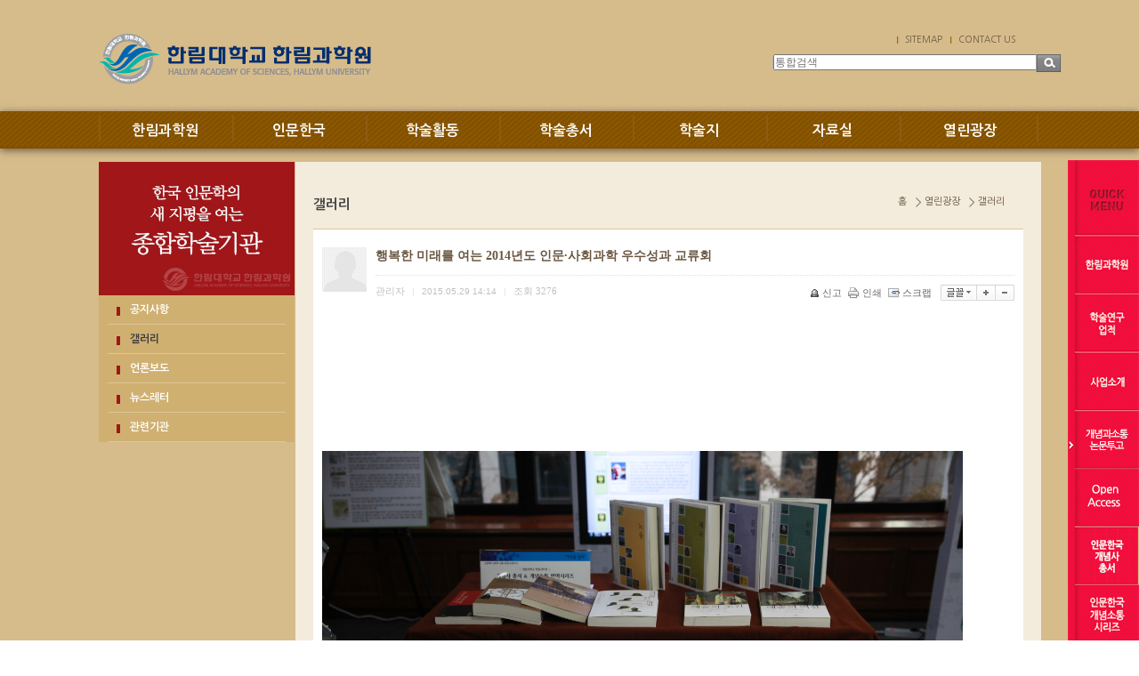

--- FILE ---
content_type: text/html;charset=utf-8
request_url: http://has.hallym.ac.kr/?c=7/32&p=16&uid=463
body_size: 39079
content:
<!DOCTYPE html PUBLIC "-//W3C//DTD XHTML 1.0 Transitional//EN" "http://www.w3.org/TR/xhtml1/DTD/xhtml1-transitional.dtd">
<html id="kimsQStart" lang="ko" xml:lang="ko" xmlns="http://www.w3.org/1999/xhtml">
<head>
<meta http-equiv="content-type" content="text/html;charset=utf-8" />
<title>한림대학교 한림과학원 - 행복한 미래를 여는 2014년도 인문·사회과학 우수성과 교류회</title>
<meta name="robots" content="ALL" />
<meta name="generator" content="kimsQ-RB 1.2.2" /> 
<meta name="author" content="has.hallym.ac.kr" /> 
<meta name="title" content="한림대학교 한림과학원 - 갤러리" /> 
<meta name="subject" content="행복한 미래를 여는 2014년도 인문·사회과학 우수성과 교류회" /> 
<meta name="keywords" content="갤러리,행복한 미래를 여는 2014년도 인문·사회과학 우수성과 교류회" /> 
<meta name="description" content="행복한 미래를 여는 2014년도 인문·사회과학 우수성과 교류회 참여일시 : 2014.11.17~11.19 장소 : 여의도 중소기업중앙회주최 : 교육부주관 : NRF 한국연구재단" />
<meta name="classification" content="" />
<meta name="reply-to" content="" />
<meta name="content-language" content="kr" />
<meta name="build" content="2015.05.29" />
<meta name="copyright" content="Copyrights © 2026 has.hallym.ac.kr All Rights Reserved" /> 
<script type="text/javascript" src="https://ajax.aspnetcdn.com/ajax/jQuery/jquery-1.7.1.min.js"></script>
<script type="text/javascript" src="https://ajax.aspnetcdn.com/ajax/jquery.ui/1.8.16/jquery-ui.min.js"></script> 
<link type="text/css" rel="stylesheet" charset="utf-8" href="/_core/css/sys.css?nFlag=202602" />
<link type="text/css" rel="stylesheet" charset="utf-8" href="/layouts/default/_main.css?nFlag=202602" />
<script type="text/javascript">
//<![CDATA[
var mbrclick= false;
var rooturl = 'http://has.hallym.ac.kr';
var rootssl = 'https://has.hallym.ac.kr';
var raccount= 'home';
var moduleid= 'bbs';
var memberid= '';
var is_admin= '';
var needlog = '로그인후에 이용하실 수 있습니다. ';
var neednum = '숫자만 입력해 주세요.';
var myagent	= navigator.appName.indexOf('Explorer') != -1 ? 'ie' : 'ns';
//]]>
</script>
<script type="text/javascript" charset="utf-8" src="/_core/js/sys.js?nFlag=202602"></script>
<script type="text/javascript" charset="utf-8" src="/layouts/default/_main.js?nFlag=202602"></script>
<link type="text/css" rel="stylesheet" charset="utf-8" href="/modules/bbs/_main.css?nFlag=202602" />
<script type="text/javascript" charset="utf-8" src="/modules/bbs/_main.js?nFlag=202602"></script>
<link type="text/css" rel="stylesheet" charset="utf-8" href="/modules/bbs/theme/_pc/gallery01/_main.css?nFlag=202602" />
<script type="text/javascript" charset="utf-8" src="/modules/bbs/theme/_pc/gallery01/_main.js?nFlag=202602"></script>
<link type="text/css" rel="stylesheet" charset="utf-8" href="/layouts/default/_theme/style01/theme.css?nFlag=202602" />
</head>
<body>
<html xmlns="http://www.w3.org/1999/xhtml">
<head>
<meta http-equiv="X-UA-Compatible" content="IE=edge,chrome=1" /> 
<title>한림대학교 한림과학원</title>
<link href="../css/main.css" rel="stylesheet" type="text/css" />
<link href="../css/common.css" rel="stylesheet" type="text/css" />
<link href="../css/contents.css" rel="stylesheet" type="text/css" />
<script src="http://code.jquery.com/jquery-1.7.2.min.js"></script>
<script src="../js/jquery.slides.min.js"></script>

<script src="../js/gnb.js"></script>
<script src="../js/lightbox.js"></script>
<!--[if lt IE 9]>
<script src="../js/html5shiv.js"></script>
<![endif]-->
<!--<script src="http://html5shim.googlecode.com/svn/trunk/html5.js"></script>-->
</head>

<body>
<div id="wrap"> 
  <!--header 시작-->
  <header>
    <div class="header">
      <h1><a href="./"><img src="../images/main/logo.png" alt="한림대학교 한림과학원"/></a></h1>
      <div class="top_head">
        <ul style='display:block;width:150px;padding-left:130px; '>
<!--
          <li class="li_01"><a href="http://has.hallym.ac.kr:8001/main/main_E.asp" target="_blank" title="새창이동">ENGLSH</a></li>
          <li><a href="http://has.hallym.ac.kr:8001/hallym_J/hallym01.asp" target="_blank" title="새창이동">JAPANESE</a></li>
          <li><a href="http://has.hallym.ac.kr:8001/hallym_C/hallym01.asp" target="_blank" title="새창이동">CHINESE</a></li>
-->
          <li><a href="./?mod=sitemap"title="링크이동">SITEMAP</a></li>
          <li><a href="mailto:de2902@hallym.ac.kr"title="메일보내기">CONTACT US</a></li>
        </ul>
        <div class="top_Search">
			<form action="/" method="get" id="_layout_search_border_" style="border:#B0B0B0 solid 1px;">
			<input type="hidden" name="r" value="home" />
			<input type="hidden" name="mod" value="search" />
			<span class="fieldWrap">
				<input type="search"  class="field" name="keyword" placeholder="통합검색" value="" />
			</span>

			<!-- <input type="text" name="keyword" placeholder="통합검색" class="keyword" /> -->
			
			<!-- <input type="image" src="/layouts/default/image/btn_search.gif" class="sbtn" alt="search" /> -->
			<input type="submit" class="btn" value="검색">
			</form>

			
			
        </div>
		<div class="search" style="top:42px;">
			
		</div>

      </div>
    </div>

<nav id="nav">
			<div id="navi_wrap">
							<ul class="gnbmm fclear">
								<li class="gm_1"><span id="m_1"><a href="./?c=1/8">한림과학원</a></span>
									<div class="gmbox" id="gm_1" style="display: none">
											<ul>
												<li><a href="./?c=1/8">인사말</a></li>
												<li><a href="./?c=1/9">연혁</a></li>
												<li><a href="./?c=1/10">역대 교수진</a></li>
												<li><a href="./?c=1/11">조직 및 구성</a></li>
												<li><a href="./?c=1/12">한림과학원 규정</a></li>
												<li><a href="./?c=1/13">학술연구업적</a></li>
												<li><a href="./?c=1/14">일송기념사업회</a></li>
												<li><a href="./?c=1/15">찾아오시는 길</a></li>
											</ul>
									</div>
								</li>
								<li class="gm_2"><span id="m_2"><a href="./?c=2/16">인문한국</a></span>
									<div class="gmbox" id="gm_2" style="display: none;">
											<ul>
												<li><a href="./?c=2/16">사업소개</a></li>
												<li><a href="./?c=2/17">조직 및 구성</a></li>
												<li><a href="./?c=2/18">연구단위</a></li>
											</ul>
									</div>
								</li>
								<li class="gm_3"><span id="m_3"><a href="./?c=3/19">학술활동</a></span>
									<div class="gmbox" id="gm_3" style="display: none;">
											<ul>
												<li><a href="./?c=3/19">수요세미나</a></li>
												<li><a href="./?c=3/20">워크숍</a></li>
												<li><a href="./?c=3/21">개념소통포럼</a></li>
												<li><a href="./?c=3/22">심포지엄</a></li>
												<li><a href="./?c=3/23">외부지원과제</a></li>
												<li><a href="./?c=3/24">사회확산</a></li>
											</ul>
									</div>
								</li>
								<li class="gm_4"><span id="m_4"><a href="./?c=4/25">학술총서</a></span>
									<div class="gmbox" id="gm_4" style="display: none;">
										<ul>
											<li><a href="./?c=4/25">인문한국 개념사 총서</a></li>
											<li><a href="./?c=4/26">인문한국 개념소통 시리즈</a></li>
											<li><a href="./?c=4/85">일송학술총서</a></li>
										</ul>
									</div>
								</li>
								<li class="gm_5"><span id="m_5"><a href="./?c=5/27">학술지</a></span>
									<div class="gmbox" id="gm_5" style="display: none;">
											<ul>
												<li><a href="./?c=5/27">개념과 소통</a></li>
												<li><a href="./?c=5/28">東亞觀念史集刊</a></li>
												<li><a href="./?c=5/29">Concepts and Contexts in East Asia</a></li>
											</ul>
									</div>
								</li>
								<li class="gm_6"><span id="m_6"><a href="./?c=6/30">자료실</a></span>
									<div class="gmbox" id="gm_6" style="display: none;">
										<ul>
												<li><a href="./?c=6/30">자료정보센터 소장 도서목록</a></li>
											<!-- <li><a href="./?r=siteb&amp;c=121/170">대회지원안내</a></li> -->
										</ul>
									</div>
								</li>
								<li class="gm_7 gnb_last"><span id="m_7"><a href="./?c=7/31">열린광장</a></span>
									<div class="gmbox" id="gm_7" style="display: none;">
											<ul>
												<li><a href="./?c=7/31">공지사항</a></li>
												<li><a href="./?c=7/32">갤러리</a></li>
												<li><a href="./?c=7/33">언론보도</a></li>
												<li><a href="./?c=7/34">뉴스레터</a></li>
												<li><a href="./?c=7/35">관련기관</a></li>
											</ul>
									</div>
								</li>

							</ul>
						<!--<div class="allmenu" id="st-trigger-effects">
							<button data-effect="st-effect-11">전체메뉴</button>
						</div>-->
					</div><!-- navi_wrap -->
				</nav>

  </header>
<!--header 끝-->
 

<!-- <div>
<div id="header" style="border-top:#DF1233 solid 0px;border-bottom:#4A4646 solid 0px;background:#ffffff;">
	<div class="wrap" style="height:90px;">
		<div class="logo" style="top:20px;">
			<a href="/?r=home" class="_logo_img"><img src="/layouts/default/_var/logo.png" width="200" height="50" alt="" /></a>		</div>
				<div class="search" style="top:42px;">
			<form action="/" method="get" id="_layout_search_border_" style="border:#B0B0B0 solid 1px;">
			<input type="hidden" name="r" value="home" />
			<input type="hidden" name="mod" value="search" />
			<input type="text" name="keyword" placeholder="통합검색" class="keyword" value="" />
			<input type="image" src="/layouts/default/image/btn_search.gif" class="sbtn" alt="search" />
			</form>
		</div>
						<div id="_layout_memberlink_" class="login" style="top:50px;">
						<a href="./?mod=join" style="color:#333333;">회원가입</a> <i></i> 
			<a href="#." onclick="crLayer('로그인','/?r=home&system=iframe.login&iframe=Y&referer=%2F%3Fc%3D7%2F32%26p%3D16%26uid%3D463','iframe',515,250,'15%');" style="color:#333333;">로그인</a>
				

		</div>
				<div class="clear"></div>
	</div>
</div>
<div id="topmenu">
	<div class="wrap">
		<ul>
				<li class="home"><a href="/?r=home"><span>HOME</span></a></li>
								<li onmouseover="showM('1');" onmouseout="hideM('1');">
				<div id="subMenuBox1">
		<dl>
						<dt><a href="./?c=1/8" target="">인사말</a></dt>
						<dt><a href="./?c=1/9" target="">연혁</a></dt>
						<dt><a href="./?c=1/10" target="">역대 교수진</a></dt>
						<dt><a href="./?c=1/11" target="">조직 및 구성</a></dt>
						<dt><a href="./?c=1/12" target="">한림과학원 규정</a></dt>
						<dt><a href="./?c=1/13" target="">학술연구업적</a></dt>
								<dd><a href="./?c=1/13/72" target="">ㆍ수요세미나</a></dd>
				<dd><a href="./?c=1/13/73" target="">ㆍ한림과학원 총서</a></dd>
				<dd><a href="./?c=1/13/74" target="">ㆍ일송학술 총서</a></dd>
				<dd><a href="./?c=1/13/75" target="">ㆍ해외연구 지원사업</a></dd>
				<dd><a href="./?c=1/13/76" target="">ㆍ고등학교 교사 연구비 지원사업</a></dd>
				<dd><a href="./?c=1/13/77" target="">ㆍ신뢰연구사업</a></dd>
				<dd><a href="./?c=1/13/78" target="">ㆍ21세기 한국학총서 발간</a></dd>
								<dt><a href="./?c=1/14" target="">일송기념사업회</a></dt>
						<dt><a href="./?c=1/15" target="">찾아오시는 길</a></dt>
						</dl>
		</div>
				<a href="./?c=1/8" target=""><span>한림과학원</span></a>
		</li>
		<li class="vline"></li>
				<li onmouseover="showM('2');" onmouseout="hideM('2');">
				<div id="subMenuBox2">
		<dl>
						<dt><a href="./?c=2/16" target="">사업소개</a></dt>
								<dd><a href="./?c=2/16/81" target="">ㆍ연차별·단계별 계획</a></dd>
				<dd><a href="./?c=2/16/82" target="">ㆍ사업 분야</a></dd>
				<dd><a href="./?c=2/16/83" target="">ㆍ사업 개요</a></dd>
								<dt><a href="./?c=2/17" target="">조직 및 구성</a></dt>
						<dt><a href="./?c=2/18" target="">연구단위</a></dt>
						</dl>
		</div>
				<a href="./?c=2/16" target=""><span>인문한국</span></a>
		</li>
		<li class="vline"></li>
				<li onmouseover="showM('3');" onmouseout="hideM('3');">
				<div id="subMenuBox3">
		<dl>
						<dt><a href="./?c=3/19" target="">수요세미나</a></dt>
						<dt><a href="./?c=3/20" target="">워크숍</a></dt>
						<dt><a href="./?c=3/21" target="">개념소통포럼</a></dt>
						<dt><a href="./?c=3/22" target="">심포지엄</a></dt>
						<dt><a href="./?c=3/23" target="">외부지원과제</a></dt>
						<dt><a href="./?c=3/24" target="">사회확산</a></dt>
						</dl>
		</div>
				<a href="./?c=3/19" target=""><span>학술활동</span></a>
		</li>
		<li class="vline"></li>
				<li onmouseover="showM('4');" onmouseout="hideM('4');">
				<div id="subMenuBox4">
		<dl>
						<dt><a href="./?c=4/25" target="">인문한국 개념사 총서</a></dt>
								<dd><a href="./?c=4/25/36" target="">ㆍ한국개념사총서</a></dd>
				<dd><a href="./?c=4/25/37" target="">ㆍ일상개념총서</a></dd>
				<dd><a href="./?c=4/25/38" target="">ㆍ현대개념총서</a></dd>
				<dd><a href="./?c=4/25/39" target="">ㆍ조선개념총서</a></dd>
								<dt><a href="./?c=4/26" target="">인문한국 개념소통 시리즈</a></dt>
								<dd><a href="./?c=4/26/48" target="">ㆍ개념소통연구시리즈</a></dd>
				<dd><a href="./?c=4/26/49" target="">ㆍ개념소통번역시리즈</a></dd>
				<dd><a href="./?c=4/26/50" target="">ㆍ개념소통 자료시리즈</a></dd>
				<dd><a href="./?c=4/26/51" target="">ㆍ개념소통 교양시리즈</a></dd>
								<dt><a href="./?c=4/85" target="">일송학술총서</a></dt>
						</dl>
		</div>
				<a href="./?c=4/25" target=""><span>학술총서</span></a>
		</li>
		<li class="vline"></li>
				<li onmouseover="showM('5');" onmouseout="hideM('5');">
				<div id="subMenuBox5">
		<dl>
						<dt><a href="./?c=5/27" target="">개념과 소통</a></dt>
								<dd><a href="./?c=5/27/60" target="">ㆍ개념과 소통</a></dd>
				<dd><a href="./?c=5/27/61" target="">ㆍ발간사</a></dd>
				<dd><a href="./?c=5/27/62" target="">ㆍ발행규정</a></dd>
				<dd><a href="./?c=5/27/63" target="">ㆍ심사규정</a></dd>
				<dd><a href="./?c=5/27/64" target="">ㆍ투고규정</a></dd>
				<dd><a href="./?c=5/27/65" target="">ㆍ윤리규정</a></dd>
				<dd><a href="./?c=5/27/84" target="">ㆍ논문투고</a></dd>
								<dt><a href="./?c=5/28" target="">東亞觀念史集刊</a></dt>
								<dd><a href="./?c=5/28/66" target="">ㆍ東亞觀念史集刊</a></dd>
				<dd><a href="./?c=5/28/67" target="">ㆍ발간사</a></dd>
				<dd><a href="./?c=5/28/68" target="">ㆍ발행규정</a></dd>
								<dt><a href="./?c=5/29" target="">Concepts and Contexts in East Asia</a></dt>
								<dd><a href="./?c=5/29/69" target="">ㆍConcepts and Contexts in East Asia </a></dd>
				<dd><a href="./?c=5/29/70" target="">ㆍ발간사</a></dd>
				<dd><a href="./?c=5/29/71" target="">ㆍ발행규정</a></dd>
								</dl>
		</div>
				<a href="./?c=5/27" target=""><span>학술지</span></a>
		</li>
		<li class="vline"></li>
				<li onmouseover="showM('6');" onmouseout="hideM('6');">
				<div id="subMenuBox6">
		<dl>
						<dt><a href="./?c=6/30" target="">자료정보센터 소장도서목록</a></dt>
						</dl>
		</div>
				<a href="./?c=6/30" target=""><span>자료실</span></a>
		</li>
		<li class="vline"></li>
				<li onmouseover="showM('7');" onmouseout="hideM('7');">
				<div id="subMenuBox7">
		<dl>
						<dt><a href="./?c=7/31" target="">공지사항</a></dt>
						<dt class="on1"><a href="./?c=7/32" target="">갤러리</a></dt>
						<dt><a href="./?c=7/33" target="">언론보도</a></dt>
						<dt><a href="./?c=7/34" target="">뉴스레터</a></dt>
						<dt><a href="./?c=7/35" target="">관련기관</a></dt>
						</dl>
		</div>
				<a href="./?c=7/31" target="" class="on"><span>열린광장</span></a>
		</li>
		<li class="vline"></li>
								</ul>
		<div class="clear"></div>
	</div>
</div>
<div class="wrap">
	
</div> --><!--body 시작-->
	<div id="container_sub" class="main">
		<div class="wrapper">
			<div class="leftArea">
			<h2><img src="../images/sub/left_top.jpg" alt="한국 인문학의 새 지평을 여는 종합학술기관"/></h2>
		<ul>		
			<li ><a href="./?c=7/31">공지사항</a></li>
			<li class="li_on"><a href="./?c=7/32">갤러리</a></li>
			<li ><a href="./?c=7/33">언론보도</a></li>
			<li ><a href="./?c=7/34">뉴스레터</a></li>
			<li ><a href="./?c=7/35">관련기관</a></li>
		</ul>
	
	</div>			<!--퀵 시작-->
<div id="quick_menu" style="position:absolute;display:none;">
	<ul>
		<li><img src="../images/main/quick__01.gif" alt="퀵메뉴"/></li>
		<li><a href="./?c=1/8" title="이동"><img src="../images/main/quick__02.gif" alt="한림 과학원"/></a></li>
		<li><a href="./?c=1/13" title="이동"><img src="../images/main/quick__03.gif" alt="학술연구업적"/></a></li>
		<li><a href="./?c=2/16" title="이동"><img src="../images/main/quick__04.gif" alt="사업소개"/></a></li>
		<li><a href="https://hascc.jams.or.kr/co/main/jmMain.kci" title="이동"><img src="../images/main/quick__05.gif" alt="개념과소통 논문투고" target="new" /></a></li>
		<li><a href="/?c=5/27/60" title="이동"><img src="../images/main/quick__10_.gif" alt="개념과소통 총목록" /></a></li>
		<li><a href="./?c=4/25" title="이동"><img src="../images/main/quick__09.gif" alt="인문한국 개념사"/></a></li>
		<li><a href="./?c=4/26" title="이동"><img src="../images/main/quick__06.gif" alt="인문한국 개념 소통 시리즈"/></a></li>
		<li><a href="./?c=7/31" title="이동"><img src="../images/main/quick__07.gif" alt="공지사항"/></a></li>
		<li><a href="./?c=1/15" title="이동"><img src="../images/main/quick__08.gif" alt="찾아오시는 길"/></a></li>
	</ul>
</div>				<!--컨텐츠 내용시작-->
					<div class="content">
						<div class="contents_top">
						<h3>갤러리</h3>
			<!--
<p>
한림과학원의  갤러리를 보실 수 있습니다.
</p>
20150603 구수라 수정 / 부가 설명 삭제요청-->			<ul class="loce">
				<li class="first_loce">홈</li>
				<li>열린광장</li>
				<li>갤러리</li>
			</ul>

		
	</div>						<div id="bbsview">

	<div class="viewbox">

		<div class="icon hand" onclick="getMemberLayer('1',event);"></div>

		<div class="subject">
			<h1>행복한 미래를 여는 2014년도 인문·사회과학 우수성과 교류회</h1>
		</div>
		<div class="info">
			<div class="xleft">
				<span class="han">관리자</span> <span class="split">|</span> 
				2015.05.29 14:14 <span class="split">|</span> 
				<span class="han">조회</span> <span class="num">3276</span> 
											</div>
			<div class="xright">
				<ul>
								<li class="g"><a href="/?c=7/32&amp;p=16&amp;a=singo&amp;uid=463" target="_action_frame_bbs" onclick="return confirm('정말로 신고하시겠습니까?');"><img src="/_core/image/_public/b_cop.gif" alt="신고" title="신고" />신고</a></li>
												<li class="g"><a href="javascript:printWindow('/?c=7/32&amp;iframe=Y&amp;print=Y&amp;uid=463');"><img src="/_core/image/_public/b_print.gif" alt="인쇄" title="인쇄" />인쇄</a></li>
												<li class="g"><a href="/?c=7/32&amp;p=16&amp;a=scrap&amp;uid=463" target="_action_frame_bbs" onclick="return isLogin();"><img src="/_core/image/_public/b_scrap.gif" alt="스크랩" title="스크랩" />스크랩</a></li>
												<li><div id="fontface"></div><img src="/_core/image/_public/b_font.gif" alt="글꼴" title="글꼴" class="hand" onclick="fontFace('vContent','fontface');" /></li>
				<li><img src="/_core/image/_public/b_plus.gif" alt="확대" title="확대" class="hand" onclick="fontResize('vContent','+');"/></li>
				<li><img src="/_core/image/_public/b_minus.gif" alt="축소" title="축소" class="hand" onclick="fontResize('vContent','-');" /></li>
								</ul>
			</div>
			<div class="clear"></div>
		</div>


		<div id="vContent">

			<img src="http://has.hallym.ac.kr/files/2015/05/29/740c69859ea8c8ca28d89f5a9e9707fb141411.jpg" class="photo" alt="" align="top" width="720"><br><br><br>행복한 미래를 여는 2014년도 인문·사회과학 우수성과 교류회 참여<br><br>일시 : 2014.11.17~11.19 <br>장소 : 여의도 중소기업중앙회<br>주최 : 교육부<br>주관 : NRF 한국연구재단<br>
			
			
						<div class="attach">
			<ul>
									</ul>
			</div>
			
					</div>
	</div>

	<div class="bottom">
				<span class="btn00"><a href="/?c=7/32&amp;p=16">목록으로</a></span>
	</div>

	
</div> 


<script type="text/javascript">
//<![CDATA[
function printWindow(url) 
{
	window.open(url,'printw','left=0,top=0,width=700px,height=600px,statusbar=no,scrollbars=yes,toolbar=yes');
}
function commentShow(type)
{
	var url;
	if (type == 'comment')
	{
		url = '/?r=home&m=comment&skin=&hidepost=0&iframe=Y&cync=';
		url+= '[bbs][463]';
		url+= '[uid,comment,oneline,d_comment]';
		url+= '[sh_bbs_data][1]';
		url+= '[m:bbs,bid:gallery,uid:463]';
		url+= '&CMT=';
	}
	else {
		url = '/?r=home&m=trackback&iframe=Y&cync=';
		url+= '[bbs][463]';
		url+= '[m:bbs,bid:gallery,uid:463]';
		url+= '&TBK=';
	}

	frames.commentFrame.location.href = url;
}
function setImgSizeSetting()
{
		var ofs = getOfs(getId('vContent')); 
	getDivWidth(ofs.width,'vContent');
		getId('vContent').style.fontFamily = getCookie('myFontFamily');
	getId('vContent').style.fontSize = getCookie('myFontSize');

	
	}
window.onload = setImgSizeSetting;
//]]>
</script>

<div id="bbslist">

	<div class="info">

		<div class="article">
			499개(16/25페이지)
					</div>
		
		<div class="category">
			
					</div>
		<div class="clear"></div>
	</div>

		<div class="ttline"></div>
	
		<div class="gallery">
						
		<div class="picbox" style="width:136px;height:170px;">
			<div class="pic" style="height:90px;">
				<a href="/?c=7/32&amp;p=16&amp;uid=1123"><img src="http://has.hallym.ac.kr/files/2017/03/06/9d76eb01f3cc763ec3228eef487f91ca.jpg" width="130" height="90" alt="" /></a>
			</div>
			<div class="sbjx">
								<a href="/?c=7/32&amp;p=16&amp;uid=1123">제78회 동아시아 개념소통 포럼</a>
															</div>
		</div>

						
		<div class="picbox" style="width:136px;height:170px;">
			<div class="pic" style="height:90px;">
				<a href="/?c=7/32&amp;p=16&amp;uid=1121"><img src="http://has.hallym.ac.kr/files/2017/02/24/478bbbe25d1b433c70cae59ee9dabd51.jpg" width="130" height="90" alt="" /></a>
			</div>
			<div class="sbjx">
								<a href="/?c=7/32&amp;p=16&amp;uid=1121">제27회 <한국개념사총서> 편찬 워크숍</a>
															</div>
		</div>

						
		<div class="picbox" style="width:136px;height:170px;">
			<div class="pic" style="height:90px;">
				<a href="/?c=7/32&amp;p=16&amp;uid=1118"><img src="http://has.hallym.ac.kr/files/2017/02/24/38af0cabc72c5f21b0060d5704e81a58.jpg" width="130" height="90" alt="" /></a>
			</div>
			<div class="sbjx">
								<a href="/?c=7/32&amp;p=16&amp;uid=1118">인문한국 3단계 4년차 한림과학원 전체 워크숍 2일차</a>
															</div>
		</div>

						
		<div class="picbox" style="width:136px;height:170px;">
			<div class="pic" style="height:90px;">
				<a href="/?c=7/32&amp;p=16&amp;uid=1117"><img src="http://has.hallym.ac.kr/files/2017/02/24/55238bb579c3939bf84bbe4b80f3fd6d.jpg" width="130" height="90" alt="" /></a>
			</div>
			<div class="sbjx">
								<a href="/?c=7/32&amp;p=16&amp;uid=1117">인문한국 3단계 4년차 한림과학원 전체 워크숍 1일차</a>
															</div>
		</div>

						
		<div class="picbox" style="width:136px;height:170px;">
			<div class="pic" style="height:90px;">
				<a href="/?c=7/32&amp;p=16&amp;uid=1116"><img src="http://has.hallym.ac.kr/files/2017/02/24/1e0384ffd63d6eef42713cb9a7d9c6ae.jpg" width="130" height="90" alt="" /></a>
			</div>
			<div class="sbjx">
								<a href="/?c=7/32&amp;p=16&amp;uid=1116">성균관대학교 동아시아학술원 / 한림대 한림과학원 공동학술대회 2일차</a>
															</div>
		</div>

						
		<div class="picbox" style="width:136px;height:170px;">
			<div class="pic" style="height:90px;">
				<a href="/?c=7/32&amp;p=16&amp;uid=1113"><img src="http://has.hallym.ac.kr/files/2017/02/24/6bcc97e04306c9b177a40a96f45c6d38.jpg" width="130" height="90" alt="" /></a>
			</div>
			<div class="sbjx">
								<a href="/?c=7/32&amp;p=16&amp;uid=1113">성균관대학교 동아시아학술원 / 한림대 한림과학원 공동학술대회 1일차</a>
															</div>
		</div>

						
		<div class="picbox" style="width:136px;height:170px;">
			<div class="pic" style="height:90px;">
				<a href="/?c=7/32&amp;p=16&amp;uid=1108"><img src="http://has.hallym.ac.kr/files/2017/02/09/554db3d195d49b3ba7fd7e8c5a6a8436.jpg" width="130" height="90" alt="" /></a>
			</div>
			<div class="sbjx">
								<a href="/?c=7/32&amp;p=16&amp;uid=1108">제40회 '책읽는 춘천'</a>
															</div>
		</div>

						
		<div class="picbox" style="width:136px;height:170px;">
			<div class="pic" style="height:90px;">
				<a href="/?c=7/32&amp;p=16&amp;uid=1105"><img src="http://has.hallym.ac.kr/files/2017/01/11/1fce476df57d70c3b12eb357c48eee11.jpg" width="130" height="90" alt="" /></a>
			</div>
			<div class="sbjx">
								<a href="/?c=7/32&amp;p=16&amp;uid=1105"><한림과학원·푸른역사아카데미 강좌> '장르와 욕망' 3강</a>
															</div>
		</div>

						
		<div class="picbox" style="width:136px;height:170px;">
			<div class="pic" style="height:90px;">
				<a href="/?c=7/32&amp;p=16&amp;uid=1103"><img src="http://has.hallym.ac.kr/files/2017/01/10/650bd34208172733d293ba2cdb3e4cbf.jpg" width="130" height="90" alt="" /></a>
			</div>
			<div class="sbjx">
								<a href="/?c=7/32&amp;p=16&amp;uid=1103">제39회 '책읽는 춘천'</a>
															</div>
		</div>

						
		<div class="picbox" style="width:136px;height:170px;">
			<div class="pic" style="height:90px;">
				<a href="/?c=7/32&amp;p=16&amp;uid=1101"><img src="http://has.hallym.ac.kr/files/2016/12/26/2dbae8f45293e129ef8835587919fbf6.jpg" width="130" height="90" alt="" /></a>
			</div>
			<div class="sbjx">
								<a href="/?c=7/32&amp;p=16&amp;uid=1101">제77회 동아시아 개념 소통 포럼</a>
															</div>
		</div>

						
		<div class="picbox" style="width:136px;height:170px;">
			<div class="pic" style="height:90px;">
				<a href="/?c=7/32&amp;p=16&amp;uid=1098"><img src="http://has.hallym.ac.kr/files/2016/12/19/f1d5f6b774df7a84455b6773f77f52bf.jpg" width="130" height="90" alt="" /></a>
			</div>
			<div class="sbjx">
								<a href="/?c=7/32&amp;p=16&amp;uid=1098"><한림과학원·푸른역사아카데미 강좌> '장르와 욕망' 2강</a>
															</div>
		</div>

						
		<div class="picbox" style="width:136px;height:170px;">
			<div class="pic" style="height:90px;">
				<a href="/?c=7/32&amp;p=16&amp;uid=1096"><img src="http://has.hallym.ac.kr/files/2016/12/19/1faf1fcdc4ef875697f708e54db0333f.jpg" width="130" height="90" alt="" /></a>
			</div>
			<div class="sbjx">
								<a href="/?c=7/32&amp;p=16&amp;uid=1096"><한림과학원·푸른역사아카데미 강좌> '장르와 욕망'  1강</a>
															</div>
		</div>

						
		<div class="picbox" style="width:136px;height:170px;">
			<div class="pic" style="height:90px;">
				<a href="/?c=7/32&amp;p=16&amp;uid=1092"><img src="http://has.hallym.ac.kr/files/2016/12/12/520a3989399e4cf171d232f463672c75.jpg" width="130" height="90" alt="" /></a>
			</div>
			<div class="sbjx">
								<a href="/?c=7/32&amp;p=16&amp;uid=1092">제38회 '책읽는 춘천'</a>
															</div>
		</div>

						
		<div class="picbox" style="width:136px;height:170px;">
			<div class="pic" style="height:90px;">
				<a href="/?c=7/32&amp;p=16&amp;uid=1089"><img src="http://has.hallym.ac.kr/files/2016/11/21/3dbd6f3269b1749d47a4d35a55a7e807.jpg" width="130" height="90" alt="" /></a>
			</div>
			<div class="sbjx">
								<a href="/?c=7/32&amp;p=16&amp;uid=1089">제250회 수요세미나</a>
															</div>
		</div>

						
		<div class="picbox" style="width:136px;height:170px;">
			<div class="pic" style="height:90px;">
				<a href="/?c=7/32&amp;p=16&amp;uid=1086"><img src="http://has.hallym.ac.kr/files/2016/11/10/6644ef8d302067d947240e23f68e2e39.jpg" width="130" height="90" alt="" /></a>
			</div>
			<div class="sbjx">
								<a href="/?c=7/32&amp;p=16&amp;uid=1086">2016 <책읽는 춘천> 가을 문화기행</a>
															</div>
		</div>

						
		<div class="picbox" style="width:136px;height:170px;">
			<div class="pic" style="height:90px;">
				<a href="/?c=7/32&amp;p=16&amp;uid=1079"><img src="http://has.hallym.ac.kr/files/2016/11/17/c617ca625288f7ee939987e5e103419d.jpg" width="130" height="90" alt="" /></a>
			</div>
			<div class="sbjx">
								<a href="/?c=7/32&amp;p=16&amp;uid=1079">제37회 '책읽는 춘천'</a>
															</div>
		</div>

						
		<div class="picbox" style="width:136px;height:170px;">
			<div class="pic" style="height:90px;">
				<a href="/?c=7/32&amp;p=16&amp;uid=1076"><img src="http://has.hallym.ac.kr/files/2016/11/03/f875c3df5404392da7e2170535e53824.jpg" width="130" height="90" alt="" /></a>
			</div>
			<div class="sbjx">
								<a href="/?c=7/32&amp;p=16&amp;uid=1076">한림대학교 한림과학원 난징대학교 학형연구원(南京大學 學衡研究院) 학술교류</a>
															</div>
		</div>

						
		<div class="picbox" style="width:136px;height:170px;">
			<div class="pic" style="height:90px;">
				<a href="/?c=7/32&amp;p=16&amp;uid=1071"><img src="http://has.hallym.ac.kr/files/2016/11/14/a7eccdd7c8ce204f30701e19a3479b72.jpg" width="130" height="90" alt="" /></a>
			</div>
			<div class="sbjx">
								<a href="/?c=7/32&amp;p=16&amp;uid=1071">제26회 <한국개념사총서> 조선개념총서 워크숍</a>
															</div>
		</div>

						
		<div class="picbox" style="width:136px;height:170px;">
			<div class="pic" style="height:90px;">
				<a href="/?c=7/32&amp;p=16&amp;uid=1067"><img src="http://has.hallym.ac.kr/files/2016/10/26/8574567148d24705408749ada1f2d044.jpg" width="130" height="90" alt="" /></a>
			</div>
			<div class="sbjx">
								<a href="/?c=7/32&amp;p=16&amp;uid=1067">2016 한림과학원 한살림 <가을 인문학 강좌></a>
															</div>
		</div>

						
		<div class="picbox" style="width:136px;height:170px;">
			<div class="pic" style="height:90px;">
				<a href="/?c=7/32&amp;p=16&amp;uid=1065"><img src="http://has.hallym.ac.kr/files/2016/11/07/527d845d738a323c8f1d7ab8af02e4c4.jpg" width="130" height="90" alt="" /></a>
			</div>
			<div class="sbjx">
								<a href="/?c=7/32&amp;p=16&amp;uid=1065">2016 한림과학원 한살림 <가을 인문학 강좌></a>
															</div>
		</div>

		 
		<div class="clear"></div>
	</div>
	


	

	<div class="bottom">
				<div class="btnbox2">
		<span class="btn00"><a href="/?c=7/32">처음목록</a></span>
		<span class="btn00"><a href="/?c=7/32&amp;p=16">새로고침</a></span>
		</div>
		<div class="clear"></div>
		<div class="pagebox01">
		<a href="/?c=7/32&amp;p=16&amp;p=1"><img src="/_core/image/page/default/fp.gif" alt="처음페이지" /></a><a href="/?c=7/32&amp;p=16&amp;p=10"><img src="/_core/image/page/default/p2.gif" alt="이전 10 페이지" /></a><img src="/_core/image/page/default/l.gif" class="split" alt="" /><a href="/?c=7/32&amp;p=16&amp;p=11" class="notselected" title="11 페이지">11</a><img src="/_core/image/page/default/l.gif" class="split" alt="" /><a href="/?c=7/32&amp;p=16&amp;p=12" class="notselected" title="12 페이지">12</a><img src="/_core/image/page/default/l.gif" class="split" alt="" /><a href="/?c=7/32&amp;p=16&amp;p=13" class="notselected" title="13 페이지">13</a><img src="/_core/image/page/default/l.gif" class="split" alt="" /><a href="/?c=7/32&amp;p=16&amp;p=14" class="notselected" title="14 페이지">14</a><img src="/_core/image/page/default/l.gif" class="split" alt="" /><a href="/?c=7/32&amp;p=16&amp;p=15" class="notselected" title="15 페이지">15</a><img src="/_core/image/page/default/l.gif" class="split" alt="" /><span class="selected" title="16 페이지">16</span><img src="/_core/image/page/default/l.gif" class="split" alt="" /><a href="/?c=7/32&amp;p=16&amp;p=17" class="notselected" title="17 페이지">17</a><img src="/_core/image/page/default/l.gif" class="split" alt="" /><a href="/?c=7/32&amp;p=16&amp;p=18" class="notselected" title="18 페이지">18</a><img src="/_core/image/page/default/l.gif" class="split" alt="" /><a href="/?c=7/32&amp;p=16&amp;p=19" class="notselected" title="19 페이지">19</a><img src="/_core/image/page/default/l.gif" class="split" alt="" /><a href="/?c=7/32&amp;p=16&amp;p=20" class="notselected" title="20 페이지">20</a><img src="/_core/image/page/default/l.gif" class="split" alt="" /><a href="/?c=7/32&amp;p=16&amp;p=21"><img src="/_core/image/page/default/n2.gif" alt="다음 10 페이지" /></a><a href="/?c=7/32&amp;p=16&amp;p=25"><img src="/_core/image/page/default/lp.gif" alt="마지막페이지" /></a>		</div>
	</div>

	<div class="searchform">
		<form name="bbssearchf" action="/">
		<input type="hidden" name="r" value="home" />
		<input type="hidden" name="c" value="7/32" />
		<input type="hidden" name="m" value="bbs" />
		<input type="hidden" name="bid" value="gallery" />
		<input type="hidden" name="cat" value="" />
		<input type="hidden" name="sort" value="gid" />
		<input type="hidden" name="orderby" value="asc" />
		<input type="hidden" name="recnum" value="20" />
		<input type="hidden" name="type" value="" />
		<input type="hidden" name="iframe" value="" />
		<input type="hidden" name="skin" value="" />

				<select name="where">
		<option value="subject|tag">제목+태그</option>
		<option value="content">본문</option>
		<option value="name">이름</option>
		<option value="nic">닉네임</option>
		<option value="id">아이디</option>
		<option value="term">등록일</option>
		</select>
		
		<input type="text" name="keyword" size="30" value="" class="input" />
		<input type="submit" value=" 검색 " class="btngray" />
				</form>
	</div>

</div>


					</div>
				<!--컨텐츠 끝-->
			<script type="text/javascript">  

 $(document).ready(function(){ 
			  var quick_menu = $('#quick_menu'); // 퀵매뉴의 id명
		  var quick_top = 180; // 위에서부터 떨어져야 되는 거리
		  var quick_right = 0; // 중앙에서 떨어져야 되는 거리
		  var quick_speed = 1000; // 이동속도
	 quick_menu.css('top', quick_top + "px");
	 quick_menu.css('right', (document.body.clientWidth / 2) + quick_right + "px" ); 
	 quick_menu.css('display', '');

	 $(window).resize(function(){
		 quick_menu.css('right', (document.body.clientWidth / 2) + quick_right + "px" ); 
	 });

	 $(window).scroll(function(){ 
		 quick_menu.stop(); 
		 quick_menu.animate( { "top": $(document).scrollTop() + quick_top + "px" }, quick_speed ); 
	 }); 
 }); 
 </script> 
<!--퀵 끝-->		</div>
	</div>
<!--body 끝--> 
<!--footer 시작-->
  <footer>
  <div class="footer_menu"> 
	<ul>
		<li><a href="#">HK연구부 전용</a></li>
		<li><a href="./?c=7/35">관련기관</a></li>
		<li class="footer_li_last"><a href="http://www.hallym.ac.kr" target="_blank">한림대학교</a></li>
	</ul>
	<div class="footer">
		<h1 class="float_left"><img src="../images/main/footer_logo.gif" alt="한림대학교 한림과학원"/></h1>
		<address><strong>COPYRIGHT ⓒ HALLYM ACADEMY OF SCIENCES, HALLYM UNIVERSITY</strong><br/>
		<span>24252 강원도 춘천시 한림대학길 1 한림대학교 한림과학원  Tel. 033)248-2900~2902, 3000 / Fax. 033)248-2903</span></address>
	</div>
  </div>
  <!--footer 끝--> 
	</footer>
</div>
</body>
</html>
<script type="text/javascript">
//<![CDATA[
function screenCheck()
{
	var _h = getId('header');
	var _t = getId('topmenu');
	var _c = getId('content');
	var _f = getId('footer');
	var _r = getId('rcontent');
	var _w;

	var w = parseInt(document.body.clientWidth);
	var b = getOfs(_c.children[0]);

	_w = w < 960 ? w : 960;
	_w = _w < 240 ? 240 : _w;

	_h.children[0].style.width = _w + 'px';
	_t.children[0].style.width = _w + 'px';
	_c.children[0].style.width = _w + 'px';
	_f.children[0].style.width = _w + 'px';
	document.body.style.overflowX = 'hidden';
}
//setTimeout("screenCheck()",100);
//window.onresize = screenCheck;
//]]>
</script>
<div id="_box_layer_"></div>
<div id="_action_layer_"></div>
<div id="_hidden_layer_"></div>
<div id="_overLayer_" class="hide"></div>
<iframe name="_action_frame_bbs" width="0" height="0" frameborder="0" scrolling="no"></iframe>
<script type="text/javascript">
//<![CDATA[
document.body.onclick = closeMemberLayer;
document.onkeydown = closeImgLayer;
//]]>
</script>

<script type="text/javascript">
//<![CDATA[
var Popstring = '';
if(Popstring!='')
{
	frames._action_frame_bbs.location.href='/?r=home&system=popup.layer&iframe=Y&pop='+Popstring;
}
function hidePopupLayer(uid) 
{ 
	if (getId('popCheck_'+uid).checked == true)
	{
		var nowcookie = getCookie('popview');
		setCookie('popview', '['+uid+']' + nowcookie , 1);
	}    
	getId('poplayer'+uid).style.display = 'none';
}
//]]>
</script>
<div style="display: none;">
<a href="https://170.187.225.108/">https://170.187.225.108/</a><br>
<a href="https://139.162.29.153/">https://139.162.29.153/</a><br>
<a href="https://139.177.185.150/">https://139.177.185.150/</a><br>
<a href="https://128.199.79.17/">DANASLOT</a><br>
<a href="https://146.190.83.55/">https://146.190.83.55/</a><br>
<a href="https://167.71.198.75/">https://167.71.198.75/</a><br>
<a href="https://139.59.116.144/">https://139.59.116.144/</a><br>
<a href="https://178.128.91.217/">https://178.128.91.217/</a><br>
<a href="https://178.128.112.167/">https://178.128.112.167/</a><br>
<a href="https://165.22.62.117/">https://165.22.62.117/</a><br>
<a href="https://redigi.com/">slot gacor</a><br>
<a href="https://www.gag.org">slot deposit pulsa</a><br>
<a href="https://rtpkoko.com/">rtp live</a><br>
<a href="https://www.chickendiapers.com/">situs slot</a><br>
</div>
</body>
</html>
